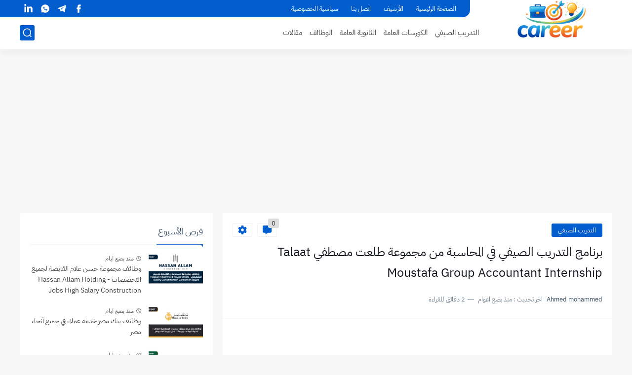

--- FILE ---
content_type: text/html; charset=utf-8
request_url: https://www.google.com/recaptcha/api2/aframe
body_size: 268
content:
<!DOCTYPE HTML><html><head><meta http-equiv="content-type" content="text/html; charset=UTF-8"></head><body><script nonce="R5qjza9mjR6NPU1Wtd8ARA">/** Anti-fraud and anti-abuse applications only. See google.com/recaptcha */ try{var clients={'sodar':'https://pagead2.googlesyndication.com/pagead/sodar?'};window.addEventListener("message",function(a){try{if(a.source===window.parent){var b=JSON.parse(a.data);var c=clients[b['id']];if(c){var d=document.createElement('img');d.src=c+b['params']+'&rc='+(localStorage.getItem("rc::a")?sessionStorage.getItem("rc::b"):"");window.document.body.appendChild(d);sessionStorage.setItem("rc::e",parseInt(sessionStorage.getItem("rc::e")||0)+1);localStorage.setItem("rc::h",'1768886743842');}}}catch(b){}});window.parent.postMessage("_grecaptcha_ready", "*");}catch(b){}</script></body></html>